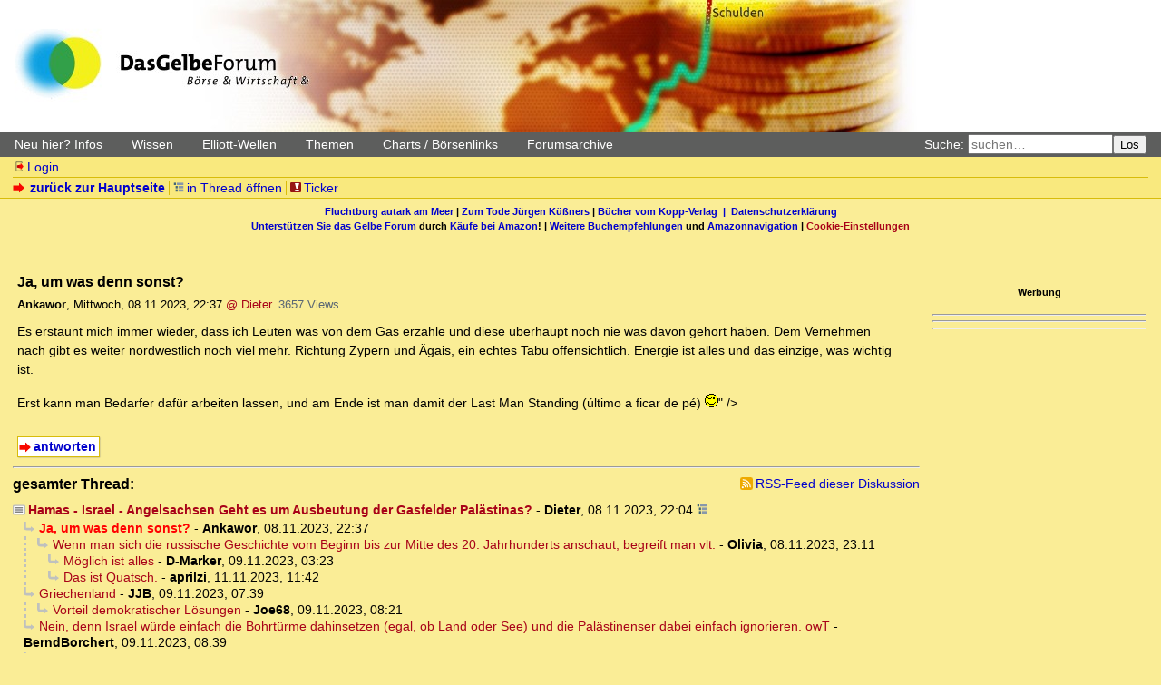

--- FILE ---
content_type: text/html; charset=utf-8
request_url: https://www.dasgelbeforum.net/index.php?id=646368
body_size: 6625
content:
<!DOCTYPE html>
<html lang="de" dir="ltr">
<head>
<meta charset="utf-8" />
<title>Ja, um was denn sonst? - Das Gelbe Forum: Das Forum für Elliott-Wellen, Börse, Wirtschaft, Debitismus, Geld, Zins, Staat, Macht</title>
<meta name="viewport" content="width=device-width, initial-scale=1.0" />
<meta name="description" content="yet another little forum" />
<meta name="referrer" content="origin" />
<meta name="referrer" content="same-origin" />
<meta name="generator" content="my little forum 2.4.99.0" />
<link rel="stylesheet" type="text/css" href="https://dasgelbeforum.net/themes/dgfmobil/style.new.css" media="all" />
<link rel="stylesheet" type="text/css" href="https://dasgelbeforum.net/themes/dgfmobil/cookies.css" />
<link rel="alternate" type="application/rss+xml" title="RSS" href="index.php?mode=rss" /><link rel="top" href="./" />
<link rel="first" href="index.php?id=646364" />
<link rel="prev" href="index.php?id=646364" />
<link rel="last" href="index.php?id=646460" />
<link rel="search" href="index.php?mode=search" />
<link rel="shortcut icon" href="https://dasgelbeforum.net/themes/dgfmobil/images/favicon.ico" />
<link rel="canonical" href="https://dasgelbeforum.net/index.php?mode=thread&amp;id=646364" /><script src="https://dasgelbeforum.net/index.php?mode=js_defaults&amp;t=" type="text/javascript" charset="utf-8"></script>
<script src="https://dasgelbeforum.net/js/main.js" type="text/javascript" charset="utf-8"></script>

<script src="https://ajax.googleapis.com/ajax/libs/jquery/1.12.4/jquery.js" type="text/javascript"></script>
<script async="async" src="https://www.dasgelbeforum.net/cookie.js"></script>
<script async="async" src="https://www.dasgelbeforum.net/cookie2.js"></script>

<script defer src="https://cdns.symplr.de/dasgelbeforum.net/dasgelbeforum.js"></script>


<script src="https://dasgelbeforum.net/themes/dgfmobil/dgfmobile.js" type="text/javascript" defer></script>
</head>
<body class="tex2jax_ignore">
<header id="top" role="banner">
<a id="logo" href="https://dasgelbeforum.net"></a>
<!-- <h1><a href="./">Das Gelbe Forum: Das Forum für Elliott-Wellen, Börse, Wirtschaft, Debitismus, Geld, Zins, Staat, Macht</a></h1> -->
</header>
<div id="greybar">
	<div class="topmenu" id="menu" role="navigation">
		<a href="javascript:void(0);" onclick="hamburgerMenu()" id="hamburger" class="hamburger"><span>&nbsp;</span><span>&nbsp;</span><span>&nbsp;</span></a>
		<div id="submenu">
			<div class="dropdown">
				<a class="dropbtn" onclick="openMenu(this)">Neu hier? Infos</a>
				<div id="dropdown-content-1" class="dropdown-content" style="display: none;">
					<a href="index.php?mode=page&id=1">Leitlinien und Regeln</a>
					<a href="index.php?id=318584">Das Gelbe Forum unterstützen</a>
					<a href="index.php?mode=page&id=2">Handhabung</a>
					<a href="index.php?mode=register">Registrieren</a>
					<a href="index.php?mode=login&action=pw_forgotten">Paßwort vergessen?</a>
					<a href="index.php?id=165537">Gefälschte E-Mails</a>
					<a href="index.php?id=166685">Leserzuschriften</a>
					<a href="index.php?mode=page&id=7">Abkürzungen</a>
					<a href="index.php?mode=page&id=3">Impressum/Kontakt</a>
					<a href="index.php?mode=page&id=4">Disclaimer</a>
				</div>
			</div>
			<div class="dropdown">
				<a class="dropbtn" onclick="openMenu(this)">Wissen</a>
				<div id="dropdown-content-2" class="dropdown-content" style="display: none;">
					<a href="index.php?id=244085">Einstiegsliteratur Debitismus</a>
					<a href="../sammlung/literatur.htm">Weitere Literatur</a>
					<a href="../sammlung/sammlungen.htm">Sammlungen</a>
					<a href="index.php?mode=user&action=show_posts&id=1886">Buchempfehlungen</a>
				</div>
			</div>
			<div class="dropdown">
				<a class="dropbtn" onclick="openMenu(this)">Elliott-Wellen</a>
				<div id="dropdown-content-3" class="dropdown-content" style="display: none;">
					<a href="https://archiv1.dasgelbeforum.net/index.php?mode=search&search=Elliott-Grundkurs%2C+Teil&search_submit=Suche&method=0">Elliott-Grundkurs</a>
					<a href="index.php?mode=user&action=show_posts&id=635t">Alle ELLI-Beiträge</a>
					<a href="index.php?mode=page&id=8">Elliott-Links</a>
					<a href="https://web.archive.org/web/20180321202103/http://elliott-waves.de/free/tagung010210.htm">Elliott-Tagung 1</a>
					<a href="https://web.archive.org/web/20180222013253/http://www.elliott-waves.de:80/free/tagung2/">Elliott-Tagung 2</a>
				</div>
			</div>
			<div class="dropdown">
				<a class="dropbtn" onclick="openMenu(this)">Themen</a>
				<div id="dropdown-content-4" class="dropdown-content" style="display: none;">
					<a href="index.php?id=210503">Risiken der Atomkraft</a>
					<a href="index.php?id=261608">Alternative Nachrichtenüberblicke</a>
					<a href="index.php?mode=search&search=Froschgrafik+frosch&x=0&y=0">Froschgrafiken</a>
					<a href="index.php?mode=search&search=&quot;Chart+du+Jour&quot;+HuangJin&search_submit=Suche&method=0">Chart du Jour</a>
					<a href="index.php?mode=search&search=&quot;Das+oekonomische+Zitat&quot;+Zandow&x=11&y=1">Das ökonomische Zitat</a>
					<a href="index.php?mode=search&search=Rechtschreibung%3A+Beliebte+Fehler+Rechtschreibkorrektur&search_submit=Suche&method=0">Beliebte Rechtschreibfehler</a>
				</div>
			</div>
			<div class="dropdown">
				<a class="dropbtn" onclick="openMenu(this)">Charts / Börsenlinks</a>
				<div id="dropdown-content-5" class="dropdown-content" style="display: none;">
					<a href="index.php?mode=page&id=9">Chartübersicht</a>
					<a href="index.php?mode=page&id=10">Währungen</a>
					<a href="index.php?mode=page&id=11">Rohstoffe</a>
					<a href="index.php?mode=page&id=12">Aktienindizes</a>
					<a href="index.php?mode=page&id=14">Anleihen</a>
					<a href="https://stooq.com/q/?s=xaueur">Gold in Euro</a>
					<a href="https://stooq.com/q/?s=xageur">Silber in Euro</a>
				</div>
			</div>
			<div class="dropdown">
				<a class="dropbtn" onclick="openMenu(this)">Forumsarchive</a>
				<div id="dropdown-content-6" class="dropdown-content" style="display: none;">
					<a href="https://archiv.dasgelbeforum.net/ewf2000/forum.php">Elliott-Wellen-Forum (2000–2007)</a>
					<a href="https://archiv1.dasgelbeforum.net/">Das Gelbe Forum (2007-2014)</a>
					<a href="https://archiv2.dasgelbeforum.net/">Das Gelbe Forum (2015-2019)</a>
				</div>
			</div>
		</div>
	</div>
	<form id="topsearch" action="index.php" method="get" role="search" accept-charset="utf-8">
	<div><input type="hidden" name="mode" value="search" /><label for="search-input">Suche:</label>&nbsp;<input id="search-input" type="search" name="search" placeholder="suchen…" /><button>Los</button></div>
	</form>
</div>
<nav id="subnav">
<ul id="usermenu">
<li><a href="index.php?mode=login" class="static ic-log-in"><span class="icon"></span>Login</a></li></ul>
<ul id="navviews">
<li><a id="subnav_link" class="static stronglink" href="index.php?mode=index"><span class="icon"></span>zurück zur Hauptseite</a></li>	<li><ul id="threadview-links">
		<li><a class="static openthread" href="index.php?mode=thread&amp;id=646364#p646368"><span class="icon"></span>in Thread öffnen</a></li>
	</ul></li>
<li><ul id="ticker-link">
	<li><a class="static" id="ticker" href="index.php?mode=ticker&amp;time_span=1"><span class="icon"></span>Ticker</a></li>
</ul></li>
</ul>
</nav>
<div id="linksbanner">
<div><a class="static" href="http://fluchtburg-autark.de.to/">Fluchtburg autark am Meer</a> | <a class="static" href="index.php?id=439212">Zum Tode Jürgen Küßners</a> | <a class="static" href="index.php?mode=page&id=13">Bücher vom Kopp-Verlag</a</div> &nbsp;|&nbsp; <a class="static" href="index.php?mode=page&id=15">Datenschutzerkl&auml;rung</a> </div>
<div><a class="static" href="index.php?id=318584">Unterstützen Sie das Gelbe Forum</a> durch <a class="static" href="index.php?id=343349">Käufe bei Amazon</a>! | <a class="static" href="index.php?id=1886">Weitere Buchempfehlungen</a> und <a class="static" href="index.php?id=405873">Amazonnavigation</a> | <a href="#" onclick="window._sp_.loadPrivacyManagerModal(395359)">Cookie-Einstellungen</a> </div>
</div>
<div id="infobanner">
	<div style="margin:auto" align="center" id="GelbeForumBillboard"></div>

	</div>
</div>
<main role="main" id="content">
<div id="forum-content">

<article class="posting"><header>
<h2>Ja, um was denn sonst?</h2>
<p class="author"><strong><span class="registered_user">Ankawor</span></strong><span class="interpunction">, </span><span class="posting-time">Mittwoch, 08.11.2023, 22:37</span> <span class="posting-ago">(vor 812 Tagen)</span> <span class="op-link"><a href="index.php?id=646364">@ Dieter</a></span><span class="posting-views">3657 Views</span></p>
</header>
<div class="body">
<p>Es erstaunt mich immer wieder, dass ich Leuten was von dem Gas erzähle und diese überhaupt noch nie was davon gehört haben. Dem Vernehmen nach gibt es weiter nordwestlich noch viel mehr. Richtung Zypern und Ägäis, ein echtes Tabu offensichtlich. Energie ist alles und das einzige, was wichtig ist.</p>
<p>Erst kann man Bedarfer dafür arbeiten lassen, und am Ende ist man damit der Last Man Standing (último a ficar de pé)  <img src="images/smilies/wink.png" alt="<img src="images/smilies/zwinker.gif" alt=";-)" />" /></p>

</div>
<footer class="posting-footer">
<ul class="options">
 <li><a class="static stronglink" href="index.php?mode=posting&amp;id=646368&amp;back=entry">antworten</a></li>
</ul>
</footer>
</article>
<hr class="entryline" />
<section class="thread-tree">
 <header>
  <h2>gesamter Thread:</h2>
<p><a class="static rss" href="index.php?mode=rss&amp;thread=646364">RSS-Feed dieser Diskussion</a></p> </header>
 <ul class="thread openthread">


  <li><a class="opening-entry" href="index.php?id=646364">Hamas - Israel -  Angelsachsen     Geht es um Ausbeutung der Gasfelder Palästinas?</a> - 

<strong class="registered_user">Dieter</strong>, 

<span id="p646364" class="tail">08.11.2023, 22:04 <a href="index.php?mode=thread&amp;id=646364"><img src="themes/dgfmobil/images/thread-entries-nested.svg" title="gesamten Thread öffnen" alt="[*]" width="12" height="12" /></a></span>
<ul class="reply">
  <li><a class="following-entry">Ja, um was denn sonst?</a> - 

<strong class="registered_user">Ankawor</strong>, 

<span id="p646368" class="tail">08.11.2023, 22:37</span>
<ul class="reply">
  <li><a class="following-entry" href="index.php?id=646369">Wenn man sich die russische Geschichte vom Beginn bis zur Mitte des 20. Jahrhunderts anschaut, begreift man vlt.</a> - 

<strong class="registered_user">Olivia</strong>, 

<span id="p646369" class="tail">08.11.2023, 23:11</span>
<ul class="reply">
  <li><a class="following-entry" href="index.php?id=646379">Möglich ist alles</a> - 

<strong class="registered_user">D-Marker</strong>, 

<span id="p646379" class="tail">09.11.2023, 03:23</span>
</li>

  <li><a class="following-entry" href="index.php?id=646498">Das ist Quatsch.</a> - 

<strong class="registered_user">aprilzi</strong>, 

<span id="p646498" class="tail">11.11.2023, 11:42</span>
</li>
</ul></li>
</ul></li>

  <li><a class="following-entry" href="index.php?id=646381">Griechenland</a> - 

<strong class="registered_user">JJB</strong>, 

<span id="p646381" class="tail">09.11.2023, 07:39</span>
<ul class="reply">
  <li><a class="following-entry" href="index.php?id=646383">Vorteil demokratischer Lösungen</a> - 

<strong class="registered_user">Joe68</strong>, 

<span id="p646383" class="tail">09.11.2023, 08:21</span>
</li>
</ul></li>

  <li><a class="following-entry" href="index.php?id=646384">Nein, denn Israel würde einfach die Bohrtürme dahinsetzen (egal, ob Land oder See) und die Palästinenser dabei einfach ignorieren. owT</a> - 

<strong class="registered_user">BerndBorchert</strong>, 

<span id="p646384" class="tail">09.11.2023, 08:39</span>
</li>

  <li><a class="following-entry" href="index.php?id=646386">Senator Kennedy sagt es in klaren, einfachen Worten.</a> - 

<strong class="registered_user">Olivia</strong>, 

<span id="p646386" class="tail">09.11.2023, 10:03</span>
<ul class="reply">
  <li><a class="following-entry" href="index.php?id=646389">Das hier findet zur Zeit zur PrimeTime in den US-Medien statt (MSNBC): Ein Präsidentschaftskandidat, hervorragender Redner, klärt das Publikum über die Zustände in der Ukraine auf.....</a> - 

<strong class="registered_user">Olivia</strong>, 

<span id="p646389" class="tail">09.11.2023, 10:45</span>
</li>

  <li><a class="following-entry" href="index.php?id=646393">die jungen Männer nach Europa</a> - 

<strong class="registered_user">Dieter</strong>, 

<span id="p646393" class="tail">09.11.2023, 11:56</span>
<ul class="reply">
  <li><a class="following-entry" href="index.php?id=646401">Wenn es nur so wäre! Deutschland steht unter &quot;Obhut&quot; und muß Vorgaben folgen! Portugal nicht!</a> - 

<strong class="registered_user">Olivia</strong>, 

<span id="p646401" class="tail">09.11.2023, 13:50</span>
<ul class="reply">
  <li><a class="following-entry" href="index.php?id=646407">Die Bevölkerung Deutschlands wird erst aufwachen, wenn sie am krepieren ist . . . .</a> - 

<strong class="registered_user">Dieter</strong>, 

<span id="p646407" class="tail">09.11.2023, 15:22</span>
<ul class="reply">
  <li><a class="following-entry" href="index.php?id=646417">&quot;Die Strafe des Himmels&quot;...... Oder &quot;Wenn die Götter böse werden&quot;.....</a> - 

<strong class="registered_user">Olivia</strong>, 

<span id="p646417" class="tail">09.11.2023, 19:11</span>
<ul class="reply">
  <li><a class="following-entry" href="index.php?id=646418">und ich dachte, die Reißzähne beim  Braunbären wären größer</a> - 

<strong class="registered_user">Dieter</strong>, 

<span id="p646418" class="tail">09.11.2023, 19:37</span>
<ul class="reply">
  <li><a class="following-entry" href="index.php?id=646448">Ein Download und ein Link........</a> - 

<strong class="registered_user">Olivia</strong>, 

<span id="p646448" class="tail">10.11.2023, 10:06</span>
</li>
</ul></li>
</ul></li>

  <li><a class="following-entry" href="index.php?id=646510">Es ist nicht nur lebensbedrohlich, es schreitet auch mit zunehmender Geschwindigkeit fort</a> - 

<strong class="registered_user">D-Marker</strong>, 

<span id="p646510" class="tail">11.11.2023, 19:37</span>
</li>

  <li><a class="following-entry" href="index.php?id=646514">Illusion. &quot;Einer Meinung&quot; sind 'zig Millionen oder auch deutlich mehr nur per Diktat, wie z.B. bei der &quot;Pandemie&quot; oder auch in der NS-Zeit.</a> - 

<strong class="registered_user">neptun</strong>, 

<span id="p646514" class="tail">11.11.2023, 22:55</span>
</li>
</ul></li>
</ul></li>
</ul></li>

  <li><a class="following-entry" href="index.php?id=646431">Wo immer &quot;die Amis&quot; können, säen sie Zwietracht, um als lachender Dritter abzusahnen. Der aktuelle 3. Weltkrieg wird nicht atomar geführt.</a> - 

<strong class="registered_user">neptun</strong>, 

<span id="p646431" class="tail">10.11.2023, 00:25</span>
</li>
</ul></li>

  <li><a class="following-entry" href="index.php?id=646414">Noch 2 Argumente, die dafür sprechen.</a> - 

<strong class="registered_user">ebbes</strong>, 

<span id="p646414" class="tail">09.11.2023, 18:41</span>
<ul class="reply">
  <li><a class="following-entry" href="index.php?id=646420">Gerüchte</a> - 

<strong class="registered_user">Dieter</strong>, 

<span id="p646420" class="tail">09.11.2023, 19:46</span>
</li>

  <li><a class="following-entry" href="index.php?id=646436">Meines Erachtens widerlegt DER EINE ASPEKT, den BerndBorchert anführt, alle Argumente, die dafür sprechen.</a> - 

<strong class="registered_user">neptun</strong>, 

<span id="p646436" class="tail">10.11.2023, 01:12</span>
<ul class="reply">
  <li><a class="following-entry" href="index.php?id=646460">Logistik - Gefahr von Raketen - internationale Anerkennung vs. rücksichtslose Landbeschlagnahme für Siedlungen - ich weiß es auch nicht sicher! o.T.</a> - 

<strong class="registered_user">ebbes</strong>, 

<span id="p646460" class="tail">10.11.2023, 15:41</span>
</li>
</ul></li>
</ul></li>
</ul></li>

 </ul>
</section>
</div>
<div id="ads">
	<h3>Werbung</h3>
	<hr>
	<div id="banner-ads">
	<div id="GelbeForumSkyscraper1"></div>
	<hr>
	<div id="GelbeForumSkyscraper2"></div>
	</div>
	<hr>
	</div>
</div>
</main>

<footer role="contentinfo">
<div id="footer-1"><strong>252433 Einträge in 17957 Threads, 976 registrierte Benutzer, 2832 Benutzer online (14 registrierte, 2818 Gäste)</strong><br />
Forumszeit: 28.01.2026, 15:45 (Europe/Berlin)</div>
<div id="footer-2">
<ul id="footermenu">
<li><a class="static rss" href="index.php?mode=rss">RSS Einträge</a></li><li><a class="static rss" href="index.php?mode=rss&amp;items=thread_starts">RSS Threads</a></li><li><a class="static contact" href="index.php?mode=contact" rel="nofollow">Kontakt</a></li>
</ul></div>
<div id="pbmlf"><a href="https://mylittleforum.net/">powered by my little forum</a></div>
</footer>
<!-- <ul id="assistancemenu">
 <li><a href="#top">zum Seitenanfang</a></li>
 <li><a href="./">zurück zur Hauptseite</a></li>
</ul> -->

</body>
<script type="text/javascript">
	function hamburgerMenu() {
		var w = document.getElementById("menu");
		var x = document.getElementById("menu-canvas");
		var y = document.getElementsByClassName("dropbtn");
		var z = document.getElementsByClassName("dropdown-content");
		if (w.className === "topmenu") {
			w.className += " responsive";
			x.classList.remove("js-display-none");
		} else {
			for (i = 0; i < y.length; i++) {
				y[i].classList.remove("active");
			}
			for (i = 0; i < z.length; i++) {
				z[i].style.display = "none";
			}
			w.className = "topmenu";
			x.classList.add("js-display-none");
		}
	};
	
	window.addEventListener("click", function(event) {
		if (!event.target.matches(".hamburger") && !event.target.matches(".dropbtn")) {
			var x = document.getElementById("menu");
			if (x.classList.contains("responsive")) {
				x.classList.remove("responsive");
			}
			closeMenu();
		}
	});	
	
	/* Automatisches Skalieren der Werbebanner (iframes) auf die Viewportbreite (wird zuletzt und mit Zeitverzögerung ausgeführt, um Störungen zu vermeiden) */

	window.addEventListener("resize", scaleIframes);
	window.addEventListener("load", setTimeout(scaleIframes, 1000));

	function scaleIframes() {
		var viewport = document.documentElement.clientWidth;
		index = 0;
		var iframes = [].slice.call(document.getElementsByTagName("iframe"));
		while (index < iframes.length) { 
			var width = iframes[index].getAttribute("width");
			var factor = viewport / (Number(width) + Number(64));
			if (factor < 1) {
				iframes[index].style.MozTransform = "scale(" + factor + ")";
				iframes[index].style.MozTransformOrigin = "0 0";
				iframes[index].style.webkitTransform = "scale(" + factor + ")";
				iframes[index].style.webkitTransformOrigin = "0 0";
				iframes[index].style.msTransform = "scale(" + factor + ")";
				iframes[index].style.msTransformOrigin = "0 0";
				iframes[index].style.OTransform = "scale(" + factor + ")";
				iframes[index].style.OTransformOrigin = "0 0";
				iframes[index].style.transform = "scale(" + factor + ")";
				iframes[index].style.transformOrigin = "0 0";
				iframes[index].parentElement.style.height = iframes[index].getAttribute("height") * factor + "px";
				iframes[index].parentElement.style.maxWidth = iframes[index].getAttribute("width") * factor + "px";
			}
			index++;
		}
	}

	function scaleImage() {
		const height = document.getElementById("fullSizeImage").height;
		document.getElementById("fullSizeImage").style.marginTop = height / -2 + " !important"; 
	}
</script>
</html>


--- FILE ---
content_type: image/svg+xml
request_url: https://dasgelbeforum.net/themes/dgfmobil/images/rss-logo.svg
body_size: 537
content:
<?xml version="1.0" standalone="yes"?>
<svg xmlns="http://www.w3.org/2000/svg" viewBox="0 0 128 128">
 <style type="text/css">
  <![CDATA[
  rect { stroke: none; fill: #ea0; }
  circle { stroke: none; fill: #fff; }
  path { fill: none; stroke-width: 11px; stroke: #fff; }
  ]]>
 </style>
 <rect x="1" y="1" width="126" height="126" rx="18" ry="18" />
 <circle cx="26" cy="102" r="10" />
 <path d="M 26,75 A 26 26, 0, 0, 1, 53,102" />
 <path d="M 26,50 A 51 51, 0, 0, 1, 78,102" />
 <path d="M 26,25 A 76 76, 0, 0, 1, 103,102" />
</svg>

